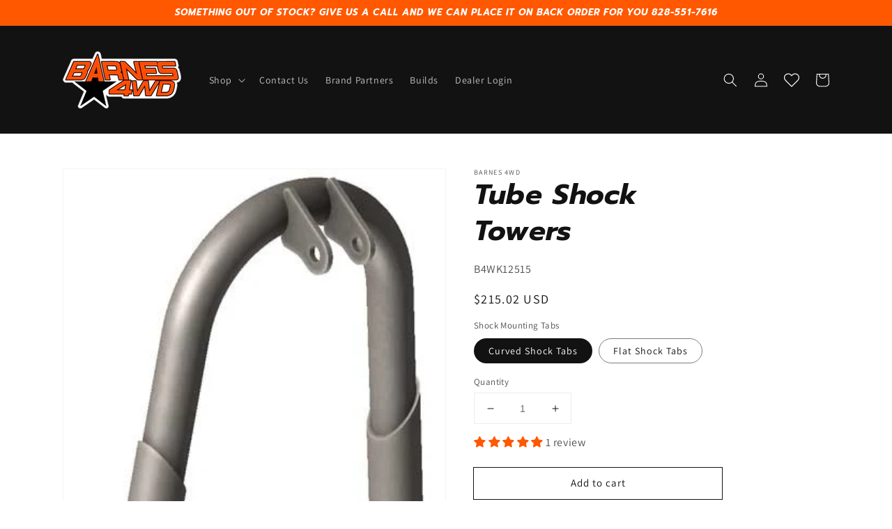

--- FILE ---
content_type: text/css
request_url: https://barnes4wd.com/cdn/shop/t/1/assets/custom.css?v=49574713594625009541654281449
body_size: -590
content:
.card.card--product .media>img,.collection-list__item .media>img{object-fit:contain;object-position:center center;transition:opacity .4s cubic-bezier(.25,.46,.45,.94)}@media screen and (max-width: 749px){.collection-list .collection-list__item{width:50%!important}}
/*# sourceMappingURL=/cdn/shop/t/1/assets/custom.css.map?v=49574713594625009541654281449 */


--- FILE ---
content_type: text/javascript; charset=utf-8
request_url: https://barnes4wd.com/products/tube-shock-towers.js
body_size: 1265
content:
{"id":7581681320152,"title":"Tube Shock Towers","handle":"tube-shock-towers","description":"These are our adjustable tube shock towers, they can be adjusted from 17\"-20\" tall and can be leaned to one side or the other, this makes them one of the most universal tube shock towers available. The shock hoops are constructed from 1.5\" x .125\" and 1.75\" x .125\" DOM tubing. The legs will slide up and down the tower so you can get that perfect fit before you weld them in place.  We offer two options for mounting your shocks to the towers, curved shock tabs or flat shock tabs.  This kit will ship bare and will need to be welded for installation. \n\u003cdiv\u003e\u003cbr\u003e\u003c\/div\u003e\n\u003cdiv\u003e Included in kit:\u003c\/div\u003e\n\u003cdiv\u003e\u003cbr\u003e\u003c\/div\u003e\n\u003cdiv\u003e\n\u003cul\u003e\n\u003cli\u003e2 Shock towers with adjustable leg\u003c\/li\u003e\n\u003cli\u003eYour choice of 4 shock mounting tabs\u003c\/li\u003e\n\u003c\/ul\u003e\n\u003c\/div\u003e","published_at":"2022-01-17T22:12:25-05:00","created_at":"2022-01-17T22:12:25-05:00","vendor":"Barnes 4wd","type":"","tags":["Shock Mounts"],"price":21502,"price_min":21502,"price_max":22604,"available":true,"price_varies":true,"compare_at_price":null,"compare_at_price_min":0,"compare_at_price_max":0,"compare_at_price_varies":false,"variants":[{"id":42398556356824,"title":"Curved Shock Tabs","option1":"Curved Shock Tabs","option2":null,"option3":null,"sku":"B4WK12515","requires_shipping":true,"taxable":true,"featured_image":null,"available":true,"name":"Tube Shock Towers - Curved Shock Tabs","public_title":"Curved Shock Tabs","options":["Curved Shock Tabs"],"price":21502,"weight":8165,"compare_at_price":null,"inventory_management":"shopify","barcode":null,"quantity_rule":{"min":1,"max":null,"increment":1},"quantity_price_breaks":[],"requires_selling_plan":false,"selling_plan_allocations":[]},{"id":42398556389592,"title":"Flat Shock Tabs","option1":"Flat Shock Tabs","option2":null,"option3":null,"sku":"B4WK12516","requires_shipping":true,"taxable":true,"featured_image":null,"available":true,"name":"Tube Shock Towers - Flat Shock Tabs","public_title":"Flat Shock Tabs","options":["Flat Shock Tabs"],"price":22604,"weight":9525,"compare_at_price":null,"inventory_management":"shopify","barcode":null,"quantity_rule":{"min":1,"max":null,"increment":1},"quantity_price_breaks":[],"requires_selling_plan":false,"selling_plan_allocations":[]}],"images":["\/\/cdn.shopify.com\/s\/files\/1\/0616\/3752\/5720\/files\/Adjustable-Shock-Tower-MountLabel.jpg?v=1687353316","\/\/cdn.shopify.com\/s\/files\/1\/0616\/3752\/5720\/files\/Tube-Shock-Mount-TabsLabel.jpg?v=1687353316","\/\/cdn.shopify.com\/s\/files\/1\/0616\/3752\/5720\/products\/tube-shock-tower-tabs.jpg?v=1687353316","\/\/cdn.shopify.com\/s\/files\/1\/0616\/3752\/5720\/products\/tube-mount-shock-tabs-installed.jpg?v=1687353316"],"featured_image":"\/\/cdn.shopify.com\/s\/files\/1\/0616\/3752\/5720\/files\/Adjustable-Shock-Tower-MountLabel.jpg?v=1687353316","options":[{"name":"Shock Mounting Tabs","position":1,"values":["Curved Shock Tabs","Flat Shock Tabs"]}],"url":"\/products\/tube-shock-towers","media":[{"alt":null,"id":32039060766936,"position":1,"preview_image":{"aspect_ratio":0.593,"height":600,"width":356,"src":"https:\/\/cdn.shopify.com\/s\/files\/1\/0616\/3752\/5720\/files\/Adjustable-Shock-Tower-MountLabel.jpg?v=1687353316"},"aspect_ratio":0.593,"height":600,"media_type":"image","src":"https:\/\/cdn.shopify.com\/s\/files\/1\/0616\/3752\/5720\/files\/Adjustable-Shock-Tower-MountLabel.jpg?v=1687353316","width":356},{"alt":null,"id":32039060799704,"position":2,"preview_image":{"aspect_ratio":0.708,"height":600,"width":425,"src":"https:\/\/cdn.shopify.com\/s\/files\/1\/0616\/3752\/5720\/files\/Tube-Shock-Mount-TabsLabel.jpg?v=1687353316"},"aspect_ratio":0.708,"height":600,"media_type":"image","src":"https:\/\/cdn.shopify.com\/s\/files\/1\/0616\/3752\/5720\/files\/Tube-Shock-Mount-TabsLabel.jpg?v=1687353316","width":425},{"alt":"DOM Shock Tower (Shock Not Included)","id":30032774070488,"position":3,"preview_image":{"aspect_ratio":0.45,"height":600,"width":270,"src":"https:\/\/cdn.shopify.com\/s\/files\/1\/0616\/3752\/5720\/products\/tube-shock-tower-tabs.jpg?v=1687353316"},"aspect_ratio":0.45,"height":600,"media_type":"image","src":"https:\/\/cdn.shopify.com\/s\/files\/1\/0616\/3752\/5720\/products\/tube-shock-tower-tabs.jpg?v=1687353316","width":270},{"alt":"Adjustable Frame Shock Mount (Shock Not Included)","id":30032774103256,"position":4,"preview_image":{"aspect_ratio":0.455,"height":600,"width":273,"src":"https:\/\/cdn.shopify.com\/s\/files\/1\/0616\/3752\/5720\/products\/tube-mount-shock-tabs-installed.jpg?v=1687353316"},"aspect_ratio":0.455,"height":600,"media_type":"image","src":"https:\/\/cdn.shopify.com\/s\/files\/1\/0616\/3752\/5720\/products\/tube-mount-shock-tabs-installed.jpg?v=1687353316","width":273}],"requires_selling_plan":false,"selling_plan_groups":[]}